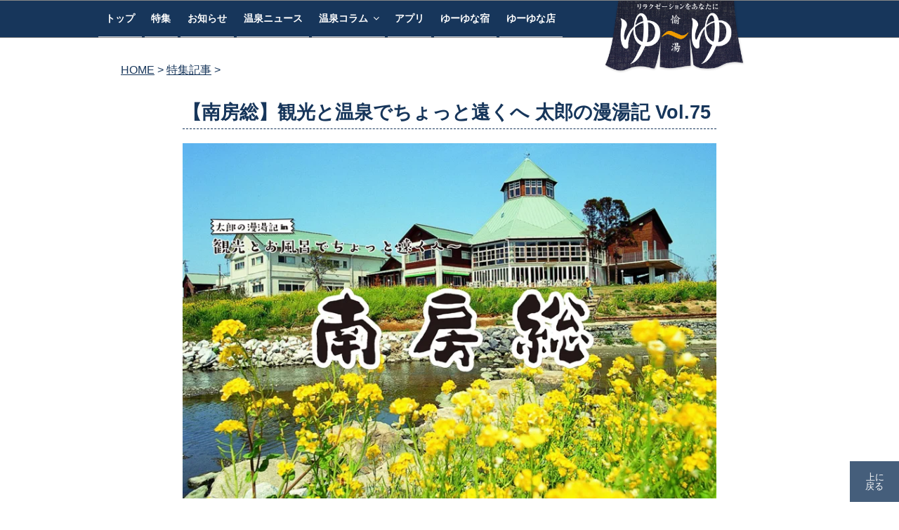

--- FILE ---
content_type: text/html; charset=utf-8
request_url: https://www.google.com/recaptcha/api2/aframe
body_size: 267
content:
<!DOCTYPE HTML><html><head><meta http-equiv="content-type" content="text/html; charset=UTF-8"></head><body><script nonce="Lhijmk3QFfVTqcuTmJwl4w">/** Anti-fraud and anti-abuse applications only. See google.com/recaptcha */ try{var clients={'sodar':'https://pagead2.googlesyndication.com/pagead/sodar?'};window.addEventListener("message",function(a){try{if(a.source===window.parent){var b=JSON.parse(a.data);var c=clients[b['id']];if(c){var d=document.createElement('img');d.src=c+b['params']+'&rc='+(localStorage.getItem("rc::a")?sessionStorage.getItem("rc::b"):"");window.document.body.appendChild(d);sessionStorage.setItem("rc::e",parseInt(sessionStorage.getItem("rc::e")||0)+1);localStorage.setItem("rc::h",'1768651082483');}}}catch(b){}});window.parent.postMessage("_grecaptcha_ready", "*");}catch(b){}</script></body></html>

--- FILE ---
content_type: text/css
request_url: https://yu-yu1126.net/wp-content/themes/twentyseventeen-child/common/css/type.css?ver=1600516806
body_size: 10137
content:
@charset "UTF-8";
/*==================================================
-- : Page Common
================================================== */

/*--------------------------------------------------------　マップエリア*/
#map-cont {
	margin:0px auto;
}
#map-cont h2{
	text-align: center;
}
.chuui{
	border-top: 1px dotted silver;
	border-bottom: 1px dotted silver;
	padding: 0.5em 0;
	width:85%;
	margin:0px auto;
}
#map ul,
#arealist ul{
	list-style: none;
}
.tax-type #content #map-area{
	padding:0;
}
body.tax-type #content #map-area #map{
	width:370px;
	height:300px;
	float:none;
	position:relative;
	margin:0px auto;
}
.tax-type #content #map-area #map li{
	position:absolute;
	top:0;
	left:0;
	max-width:111px;
}
.tax-type #content #map-area #map li a{
	background:#ee9b00;
	color:#fff;
	font-weight:bold;
	padding:2px 10px;
	display:block;
}
.tax-type #content #map-area #map li a:hover{
	background:#f1af33;
}


.tax-type #content #map-area #arealist{
	width:85%;
	float:none;
	margin: 30px auto;
}
.tax-type #content #map-area #arealist dt{
	font-size: 1.25rem;
	font-weight:bold;
	color:#020B34;
	padding:0 0 11px;
}

.tax-type #content #map-area #arealist dd{
	border-top:1px dotted #ddd;
	margin:0;
}

.tax-type #content #map-area #arealist dd li a{
	background:url(../images/com_arw_red.gif) left center no-repeat;
	font-size:108%;
	padding:4px 0 4px 10px;
	display:block;
	border-bottom:1px dotted #ddd;
}



/*--------------------------------------------------------　他のエリア表示*/

.tax-type #content .area-index{
	width: 85%;
	overflow:hidden;
	background:#ddd;
	margin:0 auto 1px;
	padding:5px 10px;
}
.tax-type #content .area-index h4,
.tax-type #content .area-index ul,
.tax-type #content .area-index ul li{
	float:left;
	display:inline;
}

.tax-type #content .area-index ul li{
	border-left:1px solid;
	padding:0 8px;
}
.tax-type #content .area-index ul li:first-child{
	border:0;
}

.tax-type #content .area-index h4,
.tax-type #content .area-index ul {
	float: none;
	margin: 0;
	display: block;
}
/*-----------------------------------------------------------　一覧部分*/
#spotinfo{
	width: 85%;
	margin: 0 auto;
}
.tax-type #content h3{
	clear:both;
	background:url(../images/com_bg_blue.jpg) left top repeat;
	color:#fff;
	font-weight:bold;
	padding:7px 10px;
	margin:20px 0;
}
/*-----------------------------------------------------------　パンくず*/
.tax-type #content #bread_crumb{
	padding:0 0 15px;
}
.mapwrap #bread_crumb {
	width: 85%;
	margin: 0 auto;
}

/*-----------------------------------------------------------　各地図の表示*/
#map li {
	font-size: 0.75em;
	line-height: 1em;
}
body.term-shop #content #map-area #map,
body.term-inn #content #map-area #map{/*日本地図*/
	background:url(../images/map_japan.gif) 0 0 no-repeat;
}
body.tax-type.term-hokkaido #content #map-area #map,
body.tax-type.term-hokkaido-state #content #map-area #map,
body.tax-type.term-hokkaido-state-hokkaido-shop #content #map-area #map{/*北海道地方*/
	background:url(../images/map_area_hokkaido.gif) 0 0 no-repeat;
}
body.tax-type.term-tohoku #content #map-area #map,
body.tax-type.term-tohoku-shop #content #map-area #map{/*東北地方*/
	background:url(../images/map_area_tohoku.gif) 0 0 no-repeat;
}
body.tax-type.term-kanto #content #map-area #map,
body.tax-type.term-kanto-shop #content #map-area #map{/*関東地方*/
	background:url(../images/map_area_kanto.gif) 0 0 no-repeat;
}
body.tax-type.term-chubu #content #map-area #map,
body.tax-type.term-chubu-shop #content #map-area #map{/*中部地方*/
	background:url(../images/map_area_chubu.gif) 0 0 no-repeat;
}
body.tax-type.term-kansai #content #map-area #map,
body.tax-type.term-kansai-shop #content #map-area #map{/*関西地方*/
	background:url(../images/map_area_kansai.gif) 0 0 no-repeat;
}
body.tax-type.term-chugoku #content #map-area #map,
body.tax-type.term-chugoku-shop #content #map-area #map{/*中国地方*/
	background:url(../images/map_area_chugoku.gif) 0 0 no-repeat;
}
body.tax-type.term-shikoku #content #map-area #map,
body.tax-type.term-shikoku-shop #content #map-area #map{/*四国地方*/
	background:url(../images/map_area_shikoku.gif) 0 0 no-repeat;
}
body.tax-type.term-kyushu #content #map-area #map,
body.tax-type.term-kyushu-shop #content #map-area #map{/*九州地方*/
	background:url(../images/map_area_kyushu.gif) 0 0 no-repeat;
}
/*-----------------------------------------------------------　各県の地図の表示*/

body.tax-type.term-hokkaido-stage #content #map-area #map,
body.tax-type.term-hokkaido-stage #content #map-area #map,
body.tax-type.term-hokkaido-shop #content #map-area #map{/*北海道*/
	background:url(../images/map_area_hokkaido.gif) 0 0 no-repeat;
}
body.tax-type.term-aomori #content #map-area #map,
body.tax-type.term-aomori-tohoku-shop #content #map-area #map{/*青森県*/
	background:url(../images/map_state_aomori.gif) 0 0 no-repeat;
}
body.tax-type.term-iwate #content #map-area #map,
body.tax-type.term-iwate-tohoku-shop #content #map-area #map{/*岩手県*/
	background:url(../images/map_state_iwate.gif) 0 0 no-repeat;
}
body.tax-type.term-miyagi #content #map-area #map,
body.tax-type.term-miyagi-tohoku-shop #content #map-area #map{/*宮城県*/
	background:url(../images/map_state_miyagi.gif) 0 0 no-repeat;
}
body.tax-type.term-akita #content #map-area #map,
body.tax-type.term-akita-tohoku-shop #content #map-area #map{/*秋田県*/
	background:url(../images/map_state_akita.gif) 0 0 no-repeat;
}
body.tax-type.term-yamagata #content #map-area #map,
body.tax-type.term-yamagata-tohoku-shop #content #map-area #map{/*山形県*/
	background:url(../images/map_state_yamagata.gif) 0 0 no-repeat;
}
body.tax-type.term-fukushima #content #map-area #map,
body.tax-type.term-fukushima-tohoku-shop #content #map-area #map{/*福島県*/
	background:url(../images/map_state_fukushima.gif) 0 0 no-repeat;
}
body.tax-type.term-ibaraki #content #map-area #map,
body.tax-type.term-ibaraki-kanto-shop #content #map-area #map{/*茨城県*/
	background:url(../images/map_state_ibaraki.gif) 0 0 no-repeat;
}
body.tax-type.term-tochigi #content #map-area #map,
body.tax-type.term-tochigi-kanto-shop #content #map-area #map{/*栃木県*/
	background:url(../images/map_state_tochigi.gif) 0 0 no-repeat;
}
body.tax-type.term-gunma #content #map-area #map,
body.tax-type.term-gunma-kanto-shop #content #map-area #map{/*群馬県*/
	background:url(../images/map_state_gunma.gif) 0 0 no-repeat;
}
body.tax-type.term-saitama #content #map-area #map,
body.tax-type.term-saitama-kanto-shop #content #map-area #map{/*埼玉県*/
	background:url(../images/map_state_saitama.gif) 0 0 no-repeat;
}
body.tax-type.term-chiba #content #map-area #map,
body.tax-type.term-chiba-kanto-shop #content #map-area #map{/*千葉県*/
	background:url(../images/map_state_chiba.gif) 0 0 no-repeat;
}
body.tax-type.term-tokyo #content #map-area #map,
body.tax-type.term-tokyo-kanto-shop #content #map-area #map{/*東京都*/
	background:url(../images/map_state_tokyo.gif) 0 0 no-repeat;
}
body.tax-type.term-kanagawa #content #map-area #map,
body.tax-type.term-kanagawa-kanto-shop #content #map-area #map{/*神奈川県*/
	background:url(../images/map_state_kanagawa.gif) 0 0 no-repeat;
}
body.tax-type.term-niigata #content #map-area #map,
body.tax-type.term-niigata-chubu-shop #content #map-area #map{/*新潟県*/
	background:url(../images/map_state_niigata.gif) 0 0 no-repeat;
}
body.tax-type.term-toyama #content #map-area #map,
body.tax-type.term-toyama-chubu-shop #content #map-area #map{/*富山県*/
	background:url(../images/map_state_toyama.gif) 0 0 no-repeat;
}
body.tax-type.term-ishikawa #content #map-area #map,
body.tax-type.term-ishikawa-chubu-shop #content #map-area #map{/*石川県*/
	background:url(../images/map_state_ishikawa.gif) 0 0 no-repeat;
}
body.tax-type.term-fukui #content #map-area #map,
body.tax-type.term-fukui-chubu-shop #content #map-area #map{/*福井県*/
	background:url(../images/map_state_fukui.gif) 0 0 no-repeat;
}
body.tax-type.term-yamanashi #content #map-area #map,
body.tax-type.term-yamanashi-chubu-shop #content #map-area #map{/*山梨県*/
	background:url(../images/map_state_yamanashi.gif) 0 0 no-repeat;
}
body.tax-type.term-nagano #content #map-area #map,
body.tax-type.term-nagano-chubu-shop #content #map-area #map{/*長野県*/
	background:url(../images/map_state_nagano.gif) 0 20px no-repeat;
}
body.tax-type.term-gifu #content #map-area #map,
body.tax-type.term-gifu-chubu-shop #content #map-area #map{/*岐阜県*/
	background:url(../images/map_state_gifu.gif) 0 0 no-repeat;
}
body.tax-type.term-shizuoka #content #map-area #map,
body.tax-type.term-shizuoka-chubu-shop #content #map-area #map{/*静岡県*/
	background:url(../images/map_state_shizuoka.gif) 0 0 no-repeat;
}
body.tax-type.term-aichi #content #map-area #map,
body.tax-type.term-aichi-chubu-shop #content #map-area #map{/*愛知県*/
	background:url(../images/map_state_aichi.gif) 0 0 no-repeat;
}
body.tax-type.term-mie #content #map-area #map,
body.tax-type.term-mie-kansai-shop #content #map-area #map{/*三重県*/
	background:url(../images/map_state_mie.gif) 0 0 no-repeat;
}
body.tax-type.term-shiga #content #map-area #map,
body.tax-type.term-shiga-kansai-shop #content #map-area #map{/*滋賀県*/
	background:url(../images/map_state_shiga.gif) 0 0 no-repeat;
}
body.tax-type.term-kyoto #content #map-area #map,
body.tax-type.term-kyoto-kansai-shop #content #map-area #map{/*京都府*/
	background:url(../images/map_state_kyoto.gif) 0 0 no-repeat;
}
body.tax-type.term-osaka #content #map-area #map,
body.tax-type.term-osaka-kansai-shop #content #map-area #map{/*大阪府*/
	background:url(../images/map_state_osaka.gif) 0 0 no-repeat;
}
body.tax-type.term-hyogo #content #map-area #map,
body.tax-type.term-hyogo-kansai-shop #content #map-area #map{/*兵庫県*/
	background:url(../images/map_state_hyogo.gif) 0 0 no-repeat;
}
body.tax-type.term-nara #content #map-area #map,
body.tax-type.term-nara-kansai-shop #content #map-area #map{/*奈良県*/
	background:url(../images/map_state_nara.gif) 0 0 no-repeat;
}
body.tax-type.term-wakayama #content #map-area #map,
body.tax-type.term-wakayama-kansai-shop #content #map-area #map{/*和歌山県*/
	background:url(../images/map_state_wakayama.gif) 0 0 no-repeat;
}
body.tax-type.term-tottori #content #map-area #map,
body.tax-type.term-tottori-chugoku-shop #content #map-area #map{/*鳥取県*/
	background:url(../images/map_state_tottori.gif) 0 0 no-repeat;
}
body.tax-type.term-shimane #content #map-area #map,
body.tax-type.term-shimane-chugoku-shop #content #map-area #map{/*島根県*/
	background:url(../images/map_state_shimane.gif) 0 0 no-repeat;
}
body.tax-type.term-okayama #content #map-area #map,
body.tax-type.term-okayama-chugoku-shop #content #map-area #map{/*岡山県*/
	background:url(../images/map_state_okayama.gif) 0 0 no-repeat;
}
body.tax-type.term-hiroshima #content #map-area #map,
body.tax-type.term-hiroshima-chugoku-shop #content #map-area #map{/*広島県*/
	background:url(../images/map_state_hiroshima.gif) 0 0 no-repeat;
}
body.tax-type.term-yamaguchi #content #map-area #map,
body.tax-type.term-yamaguchi-chugoku-shop #content #map-area #map{/*山口県*/
	background:url(../images/map_state_yamaguchi.gif) 0 0 no-repeat;
}
body.tax-type.term-tokushima #content #map-area #map,
body.tax-type.term-tokushima-shikoku-shop #content #map-area #map{/*徳島県*/
	background:url(../images/map_state_tokushima.gif) 0 0 no-repeat;
}
body.tax-type.term-kagawa #content #map-area #map,
body.tax-type.term-kagawa-shikoku-shop #content #map-area #map{/*香川県*/
	background:url(../images/map_state_kagawa.gif) 0 0 no-repeat;
}
body.tax-type.term-ehime #content #map-area #map,
body.tax-type.term-ehime-shikoku-shop #content #map-area #map{/*愛媛県*/
	background:url(../images/map_state_ehime.gif) 0 0 no-repeat;
}
body.tax-type.term-kochi #content #map-area #map,
body.tax-type.term-kochi-shikoku-shop #content #map-area #map{/*高知県*/
	background:url(../images/map_state_kochi.gif) 0 0 no-repeat;
}
body.tax-type.term-fukuoka #content #map-area #map,
body.tax-type.term-fukuoka-kyushu-shop #content #map-area #map{/*福岡県*/
	background:url(../images/map_state_fukuoka.gif) 0 0 no-repeat;
}
body.tax-type.term-saga #content #map-area #map,
body.tax-type.term-saga-kyushu-shop #content #map-area #map{/*佐賀県*/
	background:url(../images/map_state_saga.gif) 0 0 no-repeat;
}
body.tax-type.term-nagasaki #content #map-area #map,
body.tax-type.term-nagasaki-kyushu-shop #content #map-area #map{/*長崎県*/
	background:url(../images/map_state_nagasaki.gif) 0 0 no-repeat;
}
body.tax-type.term-kumamoto #content #map-area #map,
body.tax-type.term-kumamoto-kyushu-shop #content #map-area #map{/*熊本県*/
	background:url(../images/map_state_kumamoto.gif) 0 0 no-repeat;
}
body.tax-type.term-oita #content #map-area #map,
body.tax-type.term-oita-kyushu-shop #content #map-area #map{/*大分県*/
	background:url(../images/map_state_oita.gif) 0 0 no-repeat;
}
body.tax-type.term-miyazaki #content #map-area #map,
body.tax-type.term-miyazaki-kyushu-shop #content #map-area #map{/*宮崎県*/
	background:url(../images/map_state_miyazaki.gif) 0 0 no-repeat;
}
body.tax-type.term-kagoshima #content #map-area #map,
body.tax-type.term-kagoshima-kyushu-shop #content #map-area #map{/*鹿児島県*/
	background:url(../images/map_state_kagoshima.gif) 0 0 no-repeat;
}
body.tax-type.term-okinawa #content #map-area #map,
body.tax-type.term-okinawa-kyushu-shop #content #map-area #map{/*沖縄県*/
	background:url(../images/map_state_okinawa.gif) 0 0 no-repeat;
}


/*-----------------------------------------------------------　各地図の表示*/
/*北海道地方のオレンジのリンク*/
.tax-type #content #map-area #map li#hokkaido-state,
.tax-type #content #map-area #map li#hokkaido-state-hokkaido-shop{left:157px;top:151px;}

/*東北地方のオレンジのリンク*/
.tax-type #content #map-area #map li#aomori,
.tax-type #content #map-area #map li#aomori-tohoku-shop{left: 166px;top: 38px;}
.tax-type #content #map-area #map li#iwate,
.tax-type #content #map-area #map li#iwate-tohoku-shop{left: 213px;top: 110px;}
.tax-type #content #map-area #map li#miyagi,
.tax-type #content #map-area #map li#miyagi-tohoku-shop{left: 186px;top: 192px;}
.tax-type #content #map-area #map li#akita,
.tax-type #content #map-area #map li#akita-tohoku-shop{left: 102px;top: 97px;}
.tax-type #content #map-area #map li#yamagata,
.tax-type #content #map-area #map li#yamagata-tohoku-shop{left: 96px;top: 178px;}
.tax-type #content #map-area #map li#fukushima,
.tax-type #content #map-area #map li#fukushima-tohoku-shop{left: 123px;top: 247px;}


/*関東地方のオレンジのリンク*/
.tax-type #content #map-area #map li#tokyo,
.tax-type #content #map-area #map li#tokyo-kanto-shop{left:83px;top:187px;}

.tax-type #content #map-area #map li#kanagawa,
.tax-type #content #map-area #map li#kanagawa-kanto-shop{left:81px;top:246px;}

.tax-type #content #map-area #map li#chiba,
.tax-type #content #map-area #map li#chiba-kanto-shop{left:258px;top:220px;}

.tax-type #content #map-area #map li#saitama,
.tax-type #content #map-area #map li#saitama-kanto-shop{left:148px;top:150px;}

.tax-type #content #map-area #map li#gunma,
.tax-type #content #map-area #map li#gunma-kanto-shop{left:56px;top:66px;}

.tax-type #content #map-area #map li#tochigi,
.tax-type #content #map-area #map li#tochigi-kanto-shop{left:186px;top:16px;}

.tax-type #content #map-area #map li#ibaraki,
.tax-type #content #map-area #map li#ibaraki-kanto-shop{left:281px;top:96px;}

/*中部地方のオレンジのリンク*/
.tax-type #content #map-area #map li#niigata,
.tax-type #content #map-area #map li#niigata-chubu-shop{left: 203px;top: 67px;}

.tax-type #content #map-area #map li#toyama,
.tax-type #content #map-area #map li#toyama-chubu-shop{left: 131px;top: 119px;}

.tax-type #content #map-area #map li#ishikawa,
.tax-type #content #map-area #map li#ishikawa-chubu-shop{left: 68px;top: 140px;}

.tax-type #content #map-area #map li#fukui,
.tax-type #content #map-area #map li#fukui-chubu-shop{left: 48px;top: 178px;}

.tax-type #content #map-area #map li#yamanashi,
.tax-type #content #map-area #map li#yamanashi-chubu-shop{left: 256px;top: 204px;}

.tax-type #content #map-area #map li#nagano,
.tax-type #content #map-area #map li#nagano-chubu-shop{left: 226px;top: 156px;}

.tax-type #content #map-area #map li#gifu,
.tax-type #content #map-area #map li#gifu-chubu-shop{left: 121px;top: 196px;}

.tax-type #content #map-area #map li#shizuoka,
.tax-type #content #map-area #map li#shizuoka-chubu-shop{left: 201px;top: 276px;}

.tax-type #content #map-area #map li#aichi,
.tax-type #content #map-area #map li#aichi-chubu-shop{left: 81px;top: 259px;}

/*関西地方のオレンジのリンク*/
.tax-type #content #map-area #map li#mie,
.tax-type #content #map-area #map li#mie-kansai-shop{left: 283px;top: 147px;}

.tax-type #content #map-area #map li#shiga,
.tax-type #content #map-area #map li#shiga-kansai-shop{left: 251px;top: 59px;}

.tax-type #content #map-area #map li#kyoto,
.tax-type #content #map-area #map li#kyoto-kansai-shop{left: 153px;top: 50px;}

.tax-type #content #map-area #map li#osaka,
.tax-type #content #map-area #map li#osaka-kansai-shop{left: 145px;top: 152px;}

.tax-type #content #map-area #map li#hyogo,
.tax-type #content #map-area #map li#hyogo-kansai-shop{left: 46px;top: 84px;}

.tax-type #content #map-area #map li#nara,
.tax-type #content #map-area #map li#nara-kansai-shop{left: 193px;top: 181px;}

.tax-type #content #map-area #map li#wakayama,
.tax-type #content #map-area #map li#wakayama-kansai-shop{left: 107px;top: 226px;}



/*中国地方のオレンジのリンク*/
.tax-type #content #map-area #map li#tottori,
.tax-type #content #map-area #map li#tottori-chugoku-shop{left: 268px;top: 65px;}

.tax-type #content #map-area #map li#shimane,
.tax-type #content #map-area #map li#shimane-chugoku-shop{left: 121px;top: 108px;}

.tax-type #content #map-area #map li#okayama,
.tax-type #content #map-area #map li#okayama-chugoku-shop{left: 303px;top: 165px;}

.tax-type #content #map-area #map li#hiroshima,
.tax-type #content #map-area #map li#hiroshima-chugoku-shop{left: 174px;top: 164px;}

.tax-type #content #map-area #map li#yamaguchi,
.tax-type #content #map-area #map li#yamaguchi-chugoku-shop{left: 30px;top: 166px;}


/*四国地方のオレンジのリンク*/
.tax-type #content #map-area #map li#tokushima,
.tax-type #content #map-area #map li#tokushima-shikoku-shop{left: 298px;top: 115px;}

.tax-type #content #map-area #map li#kagawa,
.tax-type #content #map-area #map li#kagawa-shikoku-shop{left: 211px;top: 38px;}

.tax-type #content #map-area #map li#ehime,
.tax-type #content #map-area #map li#ehime-shikoku-shop{left: 53px;top: 135px;}

.tax-type #content #map-area #map li#kochi,
.tax-type #content #map-area #map li#kochi-shikoku-shop{left: 174px;top: 194px;}


/*九州・沖縄地方のオレンジのリンク*/
.tax-type #content #map-area #map li#fukuoka,
.tax-type #content #map-area #map li#fukuoka-kyushu-shop{left: 208px;top: 15px;}

.tax-type #content #map-area #map li#saga,
.tax-type #content #map-area #map li#saga-kyushu-shop{left: 114px;top: 45px;}

.tax-type #content #map-area #map li#nagasaki,
.tax-type #content #map-area #map li#nagasaki-kyushu-shop{left: 93px;top: 95px;}

.tax-type #content #map-area #map li#kumamoto,
.tax-type #content #map-area #map li#kumamoto-kyushu-shop{left: 194px;top: 124px;}

.tax-type #content #map-area #map li#oita,
.tax-type #content #map-area #map li#oita-kyushu-shop{left: 286px;top: 69px;}

.tax-type #content #map-area #map li#miyazaki,
.tax-type #content #map-area #map li#miyazaki-kyushu-shop{left: 284px;top: 174px;}

.tax-type #content #map-area #map li#kagoshima,
.tax-type #content #map-area #map li#kagoshima-kyushu-shop{left: 144px;top: 204px;}

.tax-type #content #map-area #map li#okinawa,
.tax-type #content #map-area #map li#okinawa-kyushu-shop{left: 58px;top: 234px;}



/*北海道のオレンジのリンク*/
.tax-type.term-hokkaido-state #content #map-area #map li a{font-size:77%;line-height:1.3;}
.tax-type.term-hokkaido-state #content #map-area #map li#sapporo,
.tax-type.term-hokkaido-state-hokkaido-shop #content #map-area #map li#sapporo-hokkaido-state-hokkaido-shop{left: 107px;top: 173px;}
.tax-type.term-hokkaido-state #content #map-area #map li#jozankei,
.tax-type.term-hokkaido-state-hokkaido-shop #content #map-area #map li#jozankei-hokkaido-state-hokkaido-shop{left: 46px;top: 173px;}
.tax-type.term-hokkaido-state #content #map-area #map li#otaru,
.tax-type.term-hokkaido-state-hokkaido-shop #content #map-area #map li#otaru-hokkaido-state-hokkaido-shop{left: 0px;top: 151px;}
.tax-type.term-hokkaido-state #content #map-area #map li#niseko,
.tax-type.term-hokkaido-state-hokkaido-shop #content #map-area #map li#niseko-hokkaido-state-hokkaido-shop{left: 126px;top: 194px;}
.tax-type.term-hokkaido-state #content #map-area #map li#toya,
.tax-type.term-hokkaido-state-hokkaido-shop #content #map-area #map li#toya-hokkaido-state-hokkaido-shop{left: 75px;top: 215px;}
.tax-type.term-hokkaido-state #content #map-area #map li#hakodate,
.tax-type.term-hokkaido-state-hokkaido-shop #content #map-area #map li#hakodate-hokkaido-state-hokkaido-shop{left: 25px;top: 264px;}
.tax-type.term-hokkaido-state #content #map-area #map li#wakkanai,
.tax-type.term-hokkaido-state-hokkaido-shop #content #map-area #map li#wakkanai-hokkaido-state-hokkaido-shop{left: 175px;top: 34px;}
.tax-type.term-hokkaido-state #content #map-area #map li#asahikawa,
.tax-type.term-hokkaido-state-hokkaido-shop #content #map-area #map li#asahikawa-hokkaido-state-hokkaido-shop{left: 155px;top: 124px;}
.tax-type.term-hokkaido-state #content #map-area #map li#furano,
.tax-type.term-hokkaido-state-hokkaido-shop #content #map-area #map li#furano-hokkaido-state-hokkaido-shop{left: 140px;top: 151px;}
.tax-type.term-hokkaido-state #content #map-area #map li#abashiri,
.tax-type.term-hokkaido-state-hokkaido-shop #content #map-area #map li#abashiri-hokkaido-state-hokkaido-shop{left: 205px;top: 74px;}
.tax-type.term-hokkaido-state #content #map-area #map li#kushiro,
.tax-type.term-hokkaido-state-hokkaido-shop #content #map-area #map li#kushiro-hokkaido-state-hokkaido-shop{left: 259px;top: 174px;}
.tax-type.term-hokkaido-state #content #map-area #map li#ishikari,
.tax-type.term-hokkaido-state-hokkaido-shop #content #map-area #map li#ishikari-hokkaido-state-hokkaido-shop{left: 0;top: 194px;}
.tax-type.term-hokkaido-state #content #map-area #map li#obihiro,
.tax-type.term-hokkaido-state-hokkaido-shop #content #map-area #map li#obihiro-hokkaido-state-hokkaido-shop{left: 225px;top: 217px;}
.tax-type.term-hokkaido-state #content #map-area #map li#hidaka,
.tax-type.term-hokkaido-state-hokkaido-shop #content #map-area #map li#hidaka-hokkaido-state-hokkaido-shop{left: 165px;top: 239px;}
.tax-type.term-hokkaido-state #content #map-area #map li#rishiri,
.tax-type.term-hokkaido-state-hokkaido-shop #content #map-area #map li#rishiri-hokkaido-state-hokkaido-shop{left: 0px;top: 54px;}

/*青森のオレンジのリンク*/
.tax-type.term-aomori #content #map-area #map li#aomorishi,
.tax-type.term-aomori-tohoku-shop #content #map-area #map li#aomorishi-aomori-tohoku-shop{left: 215px;top: 119px;}
.tax-type.term-aomori #content #map-area #map li#hirosaki,
.tax-type.term-aomori-tohoku-shop #content #map-area #map li#hirosaki-aomori-tohoku-shop{left: 75px;top: 241px;}
.tax-type.term-aomori #content #map-area #map li#towada,
.tax-type.term-aomori-tohoku-shop #content #map-area #map li#towada-aomori-tohoku-shop{left: 176px;top: 198px;}
.tax-type.term-aomori #content #map-area #map li#hachinohe,
.tax-type.term-aomori-tohoku-shop #content #map-area #map li#hachinohe-aomori-tohoku-shop{left: 304px;top: 207px;}
.tax-type.term-aomori #content #map-area #map li#simokita,
.tax-type.term-aomori-tohoku-shop #content #map-area #map li#simokita-aomori-tohoku-shop{left: 283px;top: 68px;}
.tax-type.term-aomori #content #map-area #map li#tugarunishi,
.tax-type.term-aomori-tohoku-shop #content #map-area #map li#tugarunishi-aomori-tohoku-shop{left: 57px;top: 132px;}
.tax-type.term-aomori #content #map-area #map li#tugaruhanto,
.tax-type.term-aomori-tohoku-shop #content #map-area #map li#tugaruhanto-aomori-tohoku-shop{left: 66px;top: 84px;}

/*秋田のオレンジのリンク*/
.tax-type.term-akita #content #map-area #map li#akitashi,
.tax-type.term-akita-tohoku-shop #content #map-area #map li#akitashi-akita-tohoku-shop{left: 111px;top: 139px;}
.tax-type.term-akita #content #map-area #map li#tazawako,
.tax-type.term-akita-tohoku-shop #content #map-area #map li#tazawako-akita-tohoku-shop{left: 225px;top: 184px;}
.tax-type.term-akita #content #map-area #map li#towadako-odate,
.tax-type.term-akita-tohoku-shop #content #map-area #map li#towadako-odate-akita-tohoku-shop{left: 186px;top: 41px;}
.tax-type.term-akita #content #map-area #map li#sirakami,
.tax-type.term-akita-tohoku-shop #content #map-area #map li#sirakami-akita-tohoku-shop{left: 66px;top: 53px;}
.tax-type.term-akita #content #map-area #map li#yokote,
.tax-type.term-akita-tohoku-shop #content #map-area #map li#yokote-akita-tohoku-shop{left: 53px;top: 228px;}

/*岩手のオレンジのリンク*/
.tax-type.term-iwate #content #map-area #map li#shizukuishi,
.tax-type.term-iwate-tohoku-shop #content #map-area #map li#shizukuishi-iwate-tohoku-shop{left: 91px;top: 89px;}
.tax-type.term-iwate #content #map-area #map li#morioka,
.tax-type.term-iwate-tohoku-shop #content #map-area #map li#morioka-iwate-tohoku-shop{left:164px;top: 130px;}
.tax-type.term-iwate #content #map-area #map li#appi,
.tax-type.term-iwate-tohoku-shop #content #map-area #map li#appi-iwate-tohoku-shop{left: 26px;top: 31px;}
.tax-type.term-iwate #content #map-area #map li#hanamaki,
.tax-type.term-iwate-tohoku-shop #content #map-area #map li#hanamaki-iwate-tohoku-shop{left: 23px;top: 158px;}
.tax-type.term-iwate #content #map-area #map li#sanriku,
.tax-type.term-iwate-tohoku-shop #content #map-area #map li#sanriku-iwate-tohoku-shop{ left: 253px;top: 70px;}
.tax-type.term-iwate #content #map-area #map li#oushu,
.tax-type.term-iwate-tohoku-shop #content #map-area #map li#oushu-iwate-tohoku-shop{left: 10px;top: 238px;}

/*山形のオレンジのリンク*/
.tax-type.term-yamagata #content #map-area #map li#yamagata-zao,
.tax-type.term-yamagata-tohoku-shop #content #map-area #map li#yamagata-zao-yamagata-tohoku-shop{left: 205px;top: 209px;}
.tax-type.term-yamagata #content #map-area #map li#obanazawa,
.tax-type.term-yamagata-tohoku-shop #content #map-area #map li#obanazawa-yamagata-tohoku-shop{left: 231px;top: 83px;}
.tax-type.term-yamagata #content #map-area #map li#sagae,
.tax-type.term-yamagata-tohoku-shop #content #map-area #map li#sagae-yamagata-tohoku-shop{left: 86px;top: 171px;}
.tax-type.term-yamagata #content #map-area #map li#yonezawa,
.tax-type.term-yamagata-tohoku-shop #content #map-area #map li#yonezawa-yamagata-tohoku-shop{left: 33px;top: 238px;}
.tax-type.term-yamagata #content #map-area #map li#sakata,
.tax-type.term-yamagata-tohoku-shop #content #map-area #map li#sakata-yamagata-tohoku-shop{left: 40px;top: 98px;}

/*宮城のオレンジのリンク*/
.tax-type.term-miyagi #content #map-area #map li#sendai,
.tax-type.term-miyagi-tohoku-shop #content #map-area #map li#sendai-miyagi-tohoku-shop{left: 185px;top: 209px;}
.tax-type.term-miyagi #content #map-area #map li#matsushima,
.tax-type.term-miyagi-tohoku-shop #content #map-area #map li#matsushima-miyagi-tohoku-shop{left: 62px;top: 136px;}
.tax-type.term-miyagi #content #map-area #map li#ishinomaki,
.tax-type.term-miyagi-tohoku-shop #content #map-area #map li#ishinomaki-miyagi-tohoku-shop{left: 266px;top: 101px;}
.tax-type.term-miyagi #content #map-area #map li#naruko,
.tax-type.term-miyagi-tohoku-shop #content #map-area #map li#naruko-miyagi-tohoku-shop{left: 53px;top: 28px;}
.tax-type.term-miyagi #content #map-area #map li#kurihara,
.tax-type.term-miyagi-tohoku-shop #content #map-area #map li#kurihara-miyagi-tohoku-shop{left: 178px;top: 68px;}
.tax-type.term-miyagi #content #map-area #map li#siraishi,
.tax-type.term-miyagi-tohoku-shop #content #map-area #map li#siraishi-miyagi-tohoku-shop{left: 160px;top: 268px;}

/*福島のオレンジのリンク*/
.tax-type.term-fukushima #content #map-area #map li#fukushima-nihonmatsu,
.tax-type.term-fukushima-tohoku-shop #content #map-area #map li#fukushima-nihonmatsu-fukushima-tohoku-shop{left: 185px;top: 39px;}
.tax-type.term-fukushima #content #map-area #map li#souma,
.tax-type.term-fukushima-tohoku-shop #content #map-area #map li#souma-fukushima-tohoku-shop{left: 282px;top: 76px;}
.tax-type.term-fukushima #content #map-area #map li#urabandai,
.tax-type.term-fukushima-tohoku-shop #content #map-area #map li#urabandai-fukushima-tohoku-shop{left: 116px;top: 71px;}
.tax-type.term-fukushima #content #map-area #map li#inawashiro,
.tax-type.term-fukushima-tohoku-shop #content #map-area #map li#inawashiro-fukushima-tohoku-shop{left: 58px;top: 114px;}
.tax-type.term-fukushima #content #map-area #map li#aizu,
.tax-type.term-fukushima-tohoku-shop #content #map-area #map li#aizu-fukushima-tohoku-shop{left: 98px;top: 148px;}
.tax-type.term-fukushima #content #map-area #map li#minamiaizu,
.tax-type.term-fukushima-tohoku-shop #content #map-area #map li#minamiaizu-fukushima-tohoku-shop{left: 20px;top: 198px;}
.tax-type.term-fukushima #content #map-area #map li#koriyama,
.tax-type.term-fukushima-tohoku-shop #content #map-area #map li#koriyama-fukushima-tohoku-shop{left: 230px;top: 138px;}
.tax-type.term-fukushima #content #map-area #map li#shirakawa,
.tax-type.term-fukushima-tohoku-shop #content #map-area #map li#shirakawa-fukushima-tohoku-shop{left: 160px;top: 208px;}
.tax-type.term-fukushima #content #map-area #map li#iwaki,
.tax-type.term-fukushima-tohoku-shop #content #map-area #map li#iwaki-fukushima-tohoku-shop{left: 230px;top: 228px;}


/*茨城のオレンジのリンク*/
.tax-type.term-ibaraki #content #map-area #map li#kitaibaraki,
.tax-type.term-ibaraki-kanto-shop #content #map-area #map li#kitaibaraki-ibaraki-kanto-shop{left: 55px;top: 49px;}
.tax-type.term-ibaraki #content #map-area #map li#mito,
.tax-type.term-ibaraki-kanto-shop #content #map-area #map li#mito-ibaraki-kanto-shop{left: 105px;top: 114px;}
.tax-type.term-ibaraki #content #map-area #map li#jousou,
.tax-type.term-ibaraki-kanto-shop #content #map-area #map li#jousou-ibaraki-kanto-shop{left: 6px;top: 151px;}
.tax-type.term-ibaraki #content #map-area #map li#tsukuba,
.tax-type.term-ibaraki-kanto-shop #content #map-area #map li#tsukuba-ibaraki-kanto-shop{left: 56px;top: 250px;}
.tax-type.term-ibaraki #content #map-area #map li#kasumigaura,
.tax-type.term-ibaraki-kanto-shop #content #map-area #map li#kasumigaura-ibaraki-kanto-shop{left: 163px;top: 268px;}
.tax-type.term-ibaraki #content #map-area #map li#ooarai,
.tax-type.term-ibaraki-kanto-shop #content #map-area #map li#ooarai-ibaraki-kanto-shop{left: 223px;top: 170px;}

/*栃木のオレンジのリンク*/
.tax-type.term-tochigi #content #map-area #map li#utsunomiya,
.tax-type.term-tochigi-kanto-shop #content #map-area #map li#utsunomiya-tochigi-kanto-shop{left: 192px;top: 136px;}
.tax-type.term-tochigi #content #map-area #map li#nasu,
.tax-type.term-tochigi-kanto-shop #content #map-area #map li#nasu-tochigi-kanto-shop{left: 245px;top: 31px;}
.tax-type.term-tochigi #content #map-area #map li#siobara,
.tax-type.term-tochigi-kanto-shop #content #map-area #map li#siobara-tochigi-kanto-shop{left: 245px;top: 68px;}
.tax-type.term-tochigi #content #map-area #map li#nikkou,
.tax-type.term-tochigi-kanto-shop #content #map-area #map li#nikkou-tochigi-kanto-shop{left: 6px;top: 130px;}
.tax-type.term-tochigi #content #map-area #map li#kinugawa,
.tax-type.term-tochigi-kanto-shop #content #map-area #map li#kinugawa-tochigi-kanto-shop{left: 0;top: 58px;}
.tax-type.term-tochigi #content #map-area #map li#sano-koyama,
.tax-type.term-tochigi-kanto-shop #content #map-area #map li#sano-koyama-tochigi-kanto-shop{left: 23px;top: 210px;}
.tax-type.term-tochigi #content #map-area #map li#batou,
.tax-type.term-tochigi-kanto-shop #content #map-area #map li#batou-tochigi-kanto-shop{left: 243px;top: 166px;}

/*群馬のオレンジのリンク*/
.tax-type.term-gunma #content #map-area #map li#shima,
.tax-type.term-gunma-kanto-shop #content #map-area #map li#shima-gunma-kanto-shop{left: 92px;top: 128px;}
.tax-type.term-gunma #content #map-area #map li#kusatsu,
.tax-type.term-gunma-kanto-shop #content #map-area #map li#kusatsu-gunma-kanto-shop{left: 0;top: 88px;}
.tax-type.term-gunma #content #map-area #map li#manza,
.tax-type.term-gunma-kanto-shop #content #map-area #map li#manza-gunma-kanto-shop{left: 0;top: 171px;}
.tax-type.term-gunma #content #map-area #map li#minakami,
.tax-type.term-gunma-kanto-shop #content #map-area #map li#minakami-gunma-kanto-shop{left: 66px;top: 20px;}
.tax-type.term-gunma #content #map-area #map li#numata,
.tax-type.term-gunma-kanto-shop #content #map-area #map li#numata-gunma-kanto-shop{left: 240px;top: 68px;}
.tax-type.term-gunma #content #map-area #map li#akagi,
.tax-type.term-gunma-kanto-shop #content #map-area #map li#akagi-gunma-kanto-shop{left: 233px;top: 120px;}
.tax-type.term-gunma #content #map-area #map li#sibukawa,
.tax-type.term-gunma-kanto-shop #content #map-area #map li#sibukawa-gunma-kanto-shop{left: 121px;top: 171px;}
.tax-type.term-gunma #content #map-area #map li#maebashi,
.tax-type.term-gunma-kanto-shop #content #map-area #map li#maebashi-gunma-kanto-shop{left:223px;top: 179px;}
.tax-type.term-gunma #content #map-area #map li#fujioka,
.tax-type.term-gunma-kanto-shop #content #map-area #map li#fujioka-gunma-kanto-shop{left: 83px;top: 260px;}

/*埼玉のオレンジのリンク*/
.tax-type.term-saitama #content #map-area #map li#kawagoe,
.tax-type.term-saitama-kanto-shop #content #map-area #map li#kawagoe-saitama-kanto-shop{left: 152px;top: 228px;}
.tax-type.term-saitama #content #map-area #map li#chichibu,
.tax-type.term-saitama-kanto-shop #content #map-area #map li#chichibu-saitama-kanto-shop{left: 0;top: 114px;}
.tax-type.term-saitama #content #map-area #map li#hanno,
.tax-type.term-saitama-kanto-shop #content #map-area #map li#hanno-saitama-kanto-shop{left: 120px;top: 191px;}
.tax-type.term-saitama #content #map-area #map li#kuki,
.tax-type.term-saitama-kanto-shop #content #map-area #map li#kuki-saitama-kanto-shop{left: 226px;top: 80px;}
.tax-type.term-saitama #content #map-area #map li#honjou,
.tax-type.term-saitama-kanto-shop #content #map-area #map li#honjou-saitama-kanto-shop{left: 120px;top: 58px;}
.tax-type.term-saitama #content #map-area #map li#koshigaya,
.tax-type.term-saitama-kanto-shop #content #map-area #map li#koshigaya-saitama-kanto-shop{left: 283px;top: 209px;}


/*千葉のオレンジのリンク*/
.tax-type.term-chiba #content #map-area #map li#ichihara,
.tax-type.term-chiba-kanto-shop #content #map-area #map li#ichihara-chiba-kanto-shop{ left: 82px;top: 141px;}
.tax-type.term-chiba #content #map-area #map li#maihama,
.tax-type.term-chiba-kanto-shop #content #map-area #map li#maihama-chiba-kanto-shop{left: 0;top: 86px;}
.tax-type.term-chiba #content #map-area #map li#narita,
.tax-type.term-chiba-kanto-shop #content #map-area #map li#narita-chiba-kanto-shop{left: 166px;top: 50px;}
.tax-type.term-chiba #content #map-area #map li#matsudo,
.tax-type.term-chiba-kanto-shop #content #map-area #map li#matsudo-chiba-kanto-shop{left: 6px;top: 20px;}
.tax-type.term-chiba #content #map-area #map li#sakura,
.tax-type.term-chiba-kanto-shop #content #map-area #map li#sakura-chiba-kanto-shop{left: 150px;top: 91px;}
.tax-type.term-chiba #content #map-area #map li#kujukuri,
.tax-type.term-chiba-kanto-shop #content #map-area #map li#kujukuri-chiba-kanto-shop{left: 233px;top: 132px;}
.tax-type.term-chiba #content #map-area #map li#kisarazu,
.tax-type.term-chiba-kanto-shop #content #map-area #map li#kisarazu-chiba-kanto-shop{left: 0;top: 199px;}
.tax-type.term-chiba #content #map-area #map li#katsuura,
.tax-type.term-chiba-kanto-shop #content #map-area #map li#katsuura-chiba-kanto-shop{left: 203px;top: 190px;}
.tax-type.term-chiba #content #map-area #map li#tateyama,
.tax-type.term-chiba-kanto-shop #content #map-area #map li#tateyama-chiba-kanto-shop{left: 135px;top: 260px;}

/*東京のオレンジのリンク*/
.tax-type.term-tokyo #content #map-area #map li#toshin,
.tax-type.term-tokyo-kanto-shop #content #map-area #map li#toshin-tokyo-kanto-shop{ left: 182px;top: 145px;}
.tax-type.term-tokyo #content #map-area #map li#hachioji,
.tax-type.term-tokyo-kanto-shop #content #map-area #map li#hachioji-tokyo-kanto-shop{left: 0;top: 176px;}
.tax-type.term-tokyo #content #map-area #map li#oume,
.tax-type.term-tokyo-kanto-shop #content #map-area #map li#oume-tokyo-kanto-shop{left: 40px;top: 66px;}
.tax-type.term-tokyo #content #map-area #map li#izusichito,
.tax-type.term-tokyo-kanto-shop #content #map-area #map li#izusichito-tokyo-kanto-shop{-tokyo-kanto-shopleft: 0;top: 260px;}

/*神奈川のオレンジのリンク*/
.tax-type.term-kanagawa #content #map-area #map li#kawasaki,
.tax-type.term-kanagawa-kanto-shop #content #map-area #map li#kawasaki-kanagawa-kanto-shop{top:49px;left:265px;}
.tax-type.term-kanagawa #content #map-area #map li#yokohama,
.tax-type.term-kanagawa-kanto-shop #content #map-area #map li#yokohama-kanagawa-kanto-shop{top:154px;left:295px;}
.tax-type.term-kanagawa #content #map-area #map li#yokosuka,
.tax-type.term-kanagawa-kanto-shop #content #map-area #map li#yokosuka-kanagawa-kanto-shop{top:261px;left:236px;}
.tax-type.term-kanagawa #content #map-area #map li#shonan,
.tax-type.term-kanagawa-kanto-shop #content #map-area #map li#shonan-kanagawa-kanto-shop{top:200px;left:156px;}
.tax-type.term-kanagawa #content #map-area #map li#atsugi,
.tax-type.term-kanagawa-kanto-shop #content #map-area #map li#atsugi-kanagawa-kanto-shop{top:108px;left:113px;}
.tax-type.term-kanagawa #content #map-area #map li#sagamihara,
.tax-type.term-kanagawa-kanto-shop #content #map-area #map li#sagamihara-kanagawa-kanto-shop{top:32px;left:67px;}
.tax-type.term-kanagawa #content #map-area #map li#hakone,
.tax-type.term-kanagawa-kanto-shop #content #map-area #map li#hakone-kanagawa-kanto-shop{top:184px;left:26px;}
.tax-type.term-kanagawa #content #map-area #map li#yugawara,
.tax-type.term-kanagawa-kanto-shop #content #map-area #map li#yugawara-kanagawa-kanto-shop{top:261px;left:30px;}
.tax-type.term-kanagawa #content #map-area #map li#ashigara,
.tax-type.term-kanagawa-kanto-shop #content #map-area #map li#ashigara-kanagawa-kanto-shop{top:100px;left:33px;}

/*新潟のオレンジのリンク*/
.tax-type.term-niigata #content #map-area #map li#tsukioka,
.tax-type.term-niigata-chubu-shop #content #map-area #map li#tsukioka-niigata-chubu-shop{left: 259px;top: 151px;}
.tax-type.term-niigata #content #map-area #map li#senami,
.tax-type.term-niigata-chubu-shop #content #map-area #map li#senami-niigata-chubu-shop{left: 187px;top: 24px;}
.tax-type.term-niigata #content #map-area #map li#tsubame,
.tax-type.term-niigata-chubu-shop #content #map-area #map li#tsubame-niigata-chubu-shop{left: 107px;top: 129px;}
.tax-type.term-niigata #content #map-area #map li#kashiwazaki,
.tax-type.term-niigata-chubu-shop #content #map-area #map li#kashiwazaki-niigata-chubu-shop{left: 46px;top: 172px;}
.tax-type.term-niigata #content #map-area #map li#minamiuonuma,
.tax-type.term-niigata-chubu-shop #content #map-area #map li#minamiuonuma-niigata-chubu-shop{left: 250px;top: 225px;}
.tax-type.term-niigata #content #map-area #map li#yuzawa,
.tax-type.term-niigata-chubu-shop #content #map-area #map li#yuzawa-niigata-chubu-shop{left: 195px;top: 285px;}
.tax-type.term-niigata #content #map-area #map li#jouetsu,
.tax-type.term-niigata-chubu-shop #content #map-area #map li#jouetsu-niigata-chubu-shop{left: 0;top: 258px;}
.tax-type.term-niigata #content #map-area #map li#sado,
.tax-type.term-niigata-chubu-shop #content #map-area #map li#sado-niigata-chubu-shop{left: 100px;top: 51px;}

/*富山のオレンジのリンク*/
.tax-type.term-toyama #content #map-area #map li#tateyama-toyama,
.tax-type.term-toyama-chubu-shop #content #map-area #map li#tateyama-toyama-toyama-chubu-shop{left: 244px;top: 94px;}
.tax-type.term-toyama #content #map-area #map li#toyamashi,
.tax-type.term-toyama-chubu-shop #content #map-area #map li#toyamashi-toyama-chubu-shop{left: 166px;top: 183px;}
.tax-type.term-toyama #content #map-area #map li#takaoka,
.tax-type.term-toyama-chubu-shop #content #map-area #map li#takaoka-toyama-chubu-shop{left: 0;top: 101px;}

/*石川のオレンジのリンク*/
.tax-type.term-ishikawa #content #map-area #map li#wajima,
.tax-type.term-ishikawa-chubu-shop #content #map-area #map li#wajima-ishikawa-chubu-shop{left: 95px;top: 37px;}
.tax-type.term-ishikawa #content #map-area #map li#wakura,
.tax-type.term-ishikawa-chubu-shop #content #map-area #map li#wakura-ishikawa-chubu-shop{left: 246px;top: 86px;}
.tax-type.term-ishikawa #content #map-area #map li#kanazawa,
.tax-type.term-ishikawa-chubu-shop #content #map-area #map li#kanazawa-ishikawa-chubu-shop{left: 190px;top: 211px;}
.tax-type.term-ishikawa #content #map-area #map li#hakusan,
.tax-type.term-ishikawa-chubu-shop #content #map-area #map li#hakusan-ishikawa-chubu-shop{left: 180px;top: 261px;}
.tax-type.term-ishikawa #content #map-area #map li#kaga,
.tax-type.term-ishikawa-chubu-shop #content #map-area #map li#kaga-ishikawa-chubu-shop{left: 37px;top:188px;}

/*福井のオレンジのリンク*/
.tax-type.term-fukui #content #map-area #map li#mikuni,
.tax-type.term-fukui-chubu-shop #content #map-area #map li#mikuni-fukui-chubu-shop{left: 255px;top: 37px;}
.tax-type.term-fukui #content #map-area #map li#okuetsu,
.tax-type.term-fukui-chubu-shop #content #map-area #map li#okuetsu-fukui-chubu-shop{left: 256px;top: 106px;}
.tax-type.term-fukui #content #map-area #map li#echizen,
.tax-type.term-fukui-chubu-shop #content #map-area #map li#echizen-fukui-chubu-shop{left: 130px;top: 131px;}
.tax-type.term-fukui #content #map-area #map li#wakasa,
.tax-type.term-fukui-chubu-shop #content #map-area #map li#wakasa-fukui-chubu-shop{left: 90px;top: 201px;}

/*山梨のオレンジのリンク*/
.tax-type.term-yamanashi #content #map-area #map li#kofu,
.tax-type.term-yamanashi-chubu-shop #content #map-area #map li#kofu-yamanashi-chubu-shop{left: 185px;top: 37px;}
.tax-type.term-yamanashi #content #map-area #map li#isawa,
.tax-type.term-yamanashi-chubu-shop #content #map-area #map li#isawa-yamanashi-chubu-shop{left: 226px;top: 76px;}
.tax-type.term-yamanashi #content #map-area #map li#ootsuki,
.tax-type.term-yamanashi-chubu-shop #content #map-area #map li#ootsuki-yamanashi-chubu-shop{left: 270px;top: 108px;}
.tax-type.term-yamanashi #content #map-area #map li#yamanakako,
.tax-type.term-yamanashi-chubu-shop #content #map-area #map li#yamanakako-yamanashi-chubu-shop{left: 230px;top: 211px;}
.tax-type.term-yamanashi #content #map-area #map li#kawaguchiko,
.tax-type.term-yamanashi-chubu-shop #content #map-area #map li#kawaguchiko-yamanashi-chubu-shop{left: 90px;top: 238px;}
.tax-type.term-yamanashi #content #map-area #map li#shimobe,
.tax-type.term-yamanashi-chubu-shop #content #map-area #map li#shimobe-yamanashi-chubu-shop{left: 0;top: 171px;}
.tax-type.term-yamanashi #content #map-area #map li#minamialpus,
.tax-type.term-yamanashi-chubu-shop #content #map-area #map li#minamialpus-yamanashi-chubu-shop{left: 30px;top: 101px;}
.tax-type.term-yamanashi #content #map-area #map li#yatsugatake,
.tax-type.term-yamanashi-chubu-shop #content #map-area #map li#yatsugatake-yamanashi-chubu-shop{left: 0;top: 66px;}

/*長野のオレンジのリンク*/
.tax-type.term-nagano #content #map-area #map{height:370px;}
.tax-type.term-nagano #content #map-area #map li a{font-size:77%;line-height:1.3;}
.tax-type.term-nagano #content #map-area #map li{max-width:141px;}

.tax-type.term-nagano #content #map-area #map li#togakushi,
.tax-type.term-nagano-chubu-shop #content #map-area #map li#togakushi-nagano-chubu-shop{left: 125px;top: 73px;}
.tax-type.term-nagano #content #map-area #map li#nozawa,
.tax-type.term-nagano-chubu-shop #content #map-area #map li#nozawa-nagano-chubu-shop{left: 206px;top: 0;}
.tax-type.term-nagano #content #map-area #map li#shiga-nagano,
.tax-type.term-nagano-chubu-shop #content #map-area #map li#shiga-nagano-nagano-chubu-shop{left: 200px;top: 28px;}
.tax-type.term-nagano #content #map-area #map li#ueda,
.tax-type.term-nagano-chubu-shop #content #map-area #map li#ueda-nagano-chubu-shop{left: 193px;top: 119px;}
.tax-type.term-nagano #content #map-area #map li#sugadaira,
.tax-type.term-nagano-chubu-shop #content #map-area #map li#sugadaira-nagano-chubu-shop{left: 250px;top: 51px;}
.tax-type.term-nagano #content #map-area #map li#togurakamiyamada,
.tax-type.term-nagano-chubu-shop #content #map-area #map li#togurakamiyamada-nagano-chubu-shop{left: 185px;top: 99px;}
.tax-type.term-nagano #content #map-area #map li#karuizawa,
.tax-type.term-nagano-chubu-shop #content #map-area #map li#karuizawa-nagano-chubu-shop{left: 220px;top: 139px;}
.tax-type.term-nagano #content #map-area #map li#yatsugatake-fujimi,
.tax-type.term-nagano-chubu-shop #content #map-area #map li#yatsugatake-fujimi-nagano-chubu-shop{left: 252px;top: 196px;}
.tax-type.term-nagano #content #map-area #map li#tateshina,
.tax-type.term-nagano-chubu-shop #content #map-area #map li#tateshina-nagano-chubu-shop{left: 180px;top: 159px;}
.tax-type.term-nagano #content #map-area #map li#kamisuwa,
.tax-type.term-nagano-chubu-shop #content #map-area #map li#kamisuwa-nagano-chubu-shop{left: 98px;top:193px;}
.tax-type.term-nagano #content #map-area #map li#hakuba,
.tax-type.term-nagano-chubu-shop #content #map-area #map li#hakuba-nagano-chubu-shop{left: 84px;top: 47px;}
.tax-type.term-nagano #content #map-area #map li#matsumotoeki,
.tax-type.term-nagano-chubu-shop #content #map-area #map li#matsumotoeki-nagano-chubu-shop{left: 0;top: 160px;}
.tax-type.term-nagano #content #map-area #map li#kamikochi,
.tax-type.term-nagano-chubu-shop #content #map-area #map li#kamikochi-nagano-chubu-shop{left: 0;top: 127px;}
.tax-type.term-nagano #content #map-area #map li#azumino,
.tax-type.term-nagano-chubu-shop #content #map-area #map li#azumino-nagano-chubu-shop{left: 76px;top:95px;}
.tax-type.term-nagano #content #map-area #map li#ina,
.tax-type.term-nagano-chubu-shop #content #map-area #map li#ina-nagano-chubu-shop{left: 74px;top: 303px;}
.tax-type.term-nagano #content #map-area #map li#kiso,
.tax-type.term-nagano-chubu-shop #content #map-area #map li#kiso-nagano-chubu-shop{left: 90px;top: 234px;}
.tax-type.term-nagano #content #map-area #map li#madarao,
.tax-type.term-nagano-chubu-shop #content #map-area #map li#madarao-nagano-chubu-shop{top: 22px;left:35px;}

/*岐阜のオレンジのリンク*/
.tax-type.term-gifu #content #map-area #map li#hida,
.tax-type.term-gifu-chubu-shop #content #map-area #map li#hida-gifu-chubu-shop{left: 258px;top: 55px;}
.tax-type.term-gifu #content #map-area #map li#okuhida,
.tax-type.term-gifu-chubu-shop #content #map-area #map li#okuhida-gifu-chubu-shop{left: 266px;top: 10px;}
.tax-type.term-gifu #content #map-area #map li#gero,
.tax-type.term-gifu-chubu-shop #content #map-area #map li#gero-gifu-chubu-shop{left: 240px;top: 88px;}
.tax-type.term-gifu #content #map-area #map li#gujo,
.tax-type.term-gifu-chubu-shop #content #map-area #map li#gujo-gifu-chubu-shop{left: 50px;top: 106px;}
.tax-type.term-gifu #content #map-area #map li#ena,
.tax-type.term-gifu-chubu-shop #content #map-area #map li#ena-gifu-chubu-shop{left: 190px;top: 171px;}
.tax-type.term-gifu #content #map-area #map li#oogaki,
.tax-type.term-gifu-chubu-shop #content #map-area #map li#oogaki-gifu-chubu-shop{left: 10px;top: 191px;}
.tax-type.term-gifu #content #map-area #map li#sirakawago,
.tax-type.term-gifu-chubu-shop #content #map-area #map li#sirakawago-gifu-chubu-shop{left: 100px;top: 61px;}


/*静岡のオレンジのリンク*/
.tax-type.term-shizuoka #content #map-area #map li{max-width:121px;}
.tax-type.term-shizuoka #content #map-area #map li a{font-size:77%;line-height:1.3;}
.tax-type.term-shizuoka #content #map-area #map li#ito,
.tax-type.term-shizuoka-chubu-shop #content #map-area #map li#ito-sizuoka-chubu-shop{left: 259px;top: 159px;}
.tax-type.term-shizuoka #content #map-area #map li#izukougen,
.tax-type.term-shizuoka-chubu-shop #content #map-area #map li#izukougen-sizuoka-chubu-shop{left: 309px;top: 191px;}
.tax-type.term-shizuoka #content #map-area #map li#higashiizu,
.tax-type.term-shizuoka-chubu-shop #content #map-area #map li#higashiizu-sizuoka-chubu-shop{left: 319px;top: 218px;}
.tax-type.term-shizuoka #content #map-area #map li#simoda,
.tax-type.term-shizuoka-chubu-shop #content #map-area #map li#simoda-sizuoka-chubu-shop{left: 299px;top: 243px;}
.tax-type.term-shizuoka #content #map-area #map li#minaimizu,
.tax-type.term-shizuoka-chubu-shop #content #map-area #map li#minaimizu-sizuoka-chubu-shop{left: 232px;top: 246px;}
.tax-type.term-shizuoka #content #map-area #map li#nishiizu,
.tax-type.term-shizuoka-chubu-shop #content #map-area #map li#nishiizu-sizuoka-chubu-shop{left: 231px;top: 203px;}
.tax-type.term-shizuoka #content #map-area #map li#nakaizu,
.tax-type.term-shizuoka-chubu-shop #content #map-area #map li#nakaizu-sizuoka-chubu-shop{left: 256px;top: 181px;}
.tax-type.term-shizuoka #content #map-area #map li#numazu,
.tax-type.term-shizuoka-chubu-shop #content #map-area #map li#numazu-sizuoka-chubu-shop{left: 230px;top: 138px;}
.tax-type.term-shizuoka #content #map-area #map li#atami,
.tax-type.term-shizuoka-chubu-shop #content #map-area #map li#atami-sizuoka-chubu-shop{left: 300px;top: 93px;}
.tax-type.term-shizuoka #content #map-area #map li#gotenba,
.tax-type.term-shizuoka-chubu-shop #content #map-area #map li#gotenba-sizuoka-chubu-shop{left: 190px;top: 61px;}
.tax-type.term-shizuoka #content #map-area #map li#shimizu,
.tax-type.term-shizuoka-chubu-shop #content #map-area #map li#shimizu-sizuoka-chubu-shop{left: 122px;top: 101px;}
.tax-type.term-shizuoka #content #map-area #map li#yaizu,
.tax-type.term-shizuoka-chubu-shop #content #map-area #map li#yaizu-sizuoka-chubu-shop{left: 110px;top: 221px;}
.tax-type.term-shizuoka #content #map-area #map li#oigawa,
.tax-type.term-shizuoka-chubu-shop #content #map-area #map li#oigawa-sizuoka-chubu-shop{left: 60px;top: 141px;}
.tax-type.term-shizuoka #content #map-area #map li#hamamatsu,
.tax-type.term-shizuoka-chubu-shop #content #map-area #map li#hamamatsu-sizuoka-chubu-shop{left: 0;top: 181px;}
.tax-type.term-shizuoka #content #map-area #map li#iwata,
.tax-type.term-shizuoka-chubu-shop #content #map-area #map li#iwata-sizuoka-chubu-shop{left: 30px;top: 261px;}

/*愛知のオレンジのリンク*/
.tax-type.term-aichi #content #map-area #map li{max-width:124px;}
.tax-type.term-aichi #content #map-area #map li#nagoya,
.tax-type.term-aichi-chubu-shop #content #map-area #map li#nagoya-aichi-chubu-shop{left: 87px;top: 100px;}
.tax-type.term-aichi #content #map-area #map li#mikawa,
.tax-type.term-aichi-chubu-shop #content #map-area #map li#mikawa-aichi-chubu-shop{left: 250px;top: 110px;}
.tax-type.term-aichi #content #map-area #map li#owari,
.tax-type.term-aichi-chubu-shop #content #map-area #map li#owari-aichi-chubu-shop{left: 130px;top: 40px;}
.tax-type.term-aichi #content #map-area #map li#chita,
.tax-type.term-aichi-chubu-shop #content #map-area #map li#chita-aichi-chubu-shop{left: 70px;top: 225px;}


/*三重のオレンジのリンク*/
.tax-type.term-mie #content #map-area #map li#kuwana,
.tax-type.term-mie-kansai-shop #content #map-area #map li#kuwana-mie-kansai-shop{left: 141px;top: 4px;}
.tax-type.term-mie #content #map-area #map li#iga,
.tax-type.term-mie-kansai-shop #content #map-area #map li#iga-mie-kansai-shop{left: 65px;top: 88px;}
.tax-type.term-mie #content #map-area #map li#tsu,
.tax-type.term-mie-kansai-shop #content #map-area #map li#tsu-mie-kansai-shop{left: 60px;top: 146px;}
.tax-type.term-mie #content #map-area #map li#ise,
.tax-type.term-mie-kansai-shop #content #map-area #map li#ise-mie-kansai-shop{left: 230px;top: 120px;}
.tax-type.term-mie #content #map-area #map li#toba,
.tax-type.term-mie-kansai-shop #content #map-area #map li#toba-mie-kansai-shop{left: 260px;top: 145px;}
.tax-type.term-mie #content #map-area #map li#minamitoba,
.tax-type.term-mie-kansai-shop #content #map-area #map li#minamitoba-mie-kansai-shop{left: 255px;top: 170px;}
.tax-type.term-mie #content #map-area #map li#shima-mie,
.tax-type.term-mie-kansai-shop #content #map-area #map li#shima-mie-kansai-shop{left: 220px;top: 195px;}
.tax-type.term-mie #content #map-area #map li#okuise,
.tax-type.term-mie-kansai-shop #content #map-area #map li#okuise-mie-kansai-shop{left: 90px;top: 201px;}
.tax-type.term-mie #content #map-area #map li#higashikishu,
.tax-type.term-mie-kansai-shop #content #map-area #map li#higashikishu-mie-kansai-shop{left: 80px;top: 225px;}


/*滋賀のオレンジのリンク*/
.tax-type.term-shiga #content #map-area #map li#otsu,
.tax-type.term-shiga-kansai-shop #content #map-area #map li#otsu-shiga-kansai-shop{left: 81px;top: 174px;}
.tax-type.term-shiga #content #map-area #map li#hikone,
.tax-type.term-shiga-kansai-shop #content #map-area #map li#hikone-shiga-kansai-shop{left: 260px;top: 75px;}
.tax-type.term-shiga #content #map-area #map li#kouga,
.tax-type.term-shiga-kansai-shop #content #map-area #map li#kouga-shiga-kansai-shop{left: 170px;top: 280px;}
.tax-type.term-shiga #content #map-area #map li#kosei,
.tax-type.term-shiga-kansai-shop #content #map-area #map li#kosei-shiga-kansai-shop{left: 140px;top: 36px;}
.tax-type.term-shiga #content #map-area #map li#kusatsu-shiga,
.tax-type.term-shiga-kansai-shop #content #map-area #map li#kusatsu-shiga-kansai-shop{left: 210px;top: 195px;}
.tax-type.term-shiga #content #map-area #map li#ogoto,
.tax-type.term-shiga-kansai-shop #content #map-area #map li#ogoto-shiga-kansai-shop{left: 40px;top: 115px;}

/*京都のオレンジのリンク*/
.tax-type.term-kyoto #content #map-area #map li a{font-size:77%;line-height:1.3;}
.tax-type.term-kyoto #content #map-area #map li#kawaramachi,
.tax-type.term-kyoto-kansai-shop #content #map-area #map li#kawaramachi-kyoto-kansai-shop{left: 237px;top: 180px;}
.tax-type.term-kyoto #content #map-area #map li#kyotoeki,
.tax-type.term-kyoto-kansai-shop #content #map-area #map li#kyotoeki-kyoto-kansai-shop{left: 252px;top: 213px;}
.tax-type.term-kyoto #content #map-area #map li#oohara,
.tax-type.term-kyoto-kansai-shop #content #map-area #map li#oohara-kyoto-kansai-shop{left: 100px;top: 143px;}
.tax-type.term-kyoto #content #map-area #map li#sagano,
.tax-type.term-kyoto-kansai-shop #content #map-area #map li#sagano-kyoto-kansai-shop{left:104px;top:191px;}
.tax-type.term-kyoto #content #map-area #map li#gion,
.tax-type.term-kyoto-kansai-shop #content #map-area #map li#gion-kyoto-kansai-shop{left: 259px;top: 148px;}
.tax-type.term-kyoto #content #map-area #map li#kyotonanbu,
.tax-type.term-kyoto-kansai-shop #content #map-area #map li#kyotonanbu-kyoto-kansai-shop{left: 169px;top: 266px;}
.tax-type.term-kyoto #content #map-area #map li#yunohana,
.tax-type.term-kyoto-kansai-shop #content #map-area #map li#yunohana-kyoto-kansai-shop{left: 230px;top: 115px;}
.tax-type.term-kyoto #content #map-area #map li#amanohashidate,
.tax-type.term-kyoto-kansai-shop #content #map-area #map li#amanohashidate-kyoto-kansai-shop{left: 200px;top: 65px;}
.tax-type.term-kyoto #content #map-area #map li#tango,
.tax-type.term-kyoto-kansai-shop #content #map-area #map li#tango-kyoto-kansai-shop{left: 160px;top: 10px;}
.tax-type.term-kyoto #content #map-area #map li#ayabe,
.tax-type.term-kyoto-kansai-shop #content #map-area #map li#ayabe-kyoto-kansai-shop{left: 40px;top: 110px;}


/*大阪のオレンジのリンク*/
.tax-type.term-osaka #content #map-area #map li a{font-size:77%;line-height:1.3;}
.tax-type.term-osaka #content #map-area #map li#shinosaka,
.tax-type.term-osaka-kansai-shop #content #map-area #map li#shinosaka-osaka-kansai-shop{left: 90px;top: 109px;}
.tax-type.term-osaka #content #map-area #map li#osakaeki,
.tax-type.term-osaka-kansai-shop #content #map-area #map li#osakaeki-osaka-kansai-shop{left: 100px;top: 141px;}
.tax-type.term-osaka #content #map-area #map li#osakabayarea,
.tax-type.term-osaka-kansai-shop #content #map-area #map li#osakabayarea-osaka-kansai-shop{left: 100px;top: 173px;}
.tax-type.term-osaka #content #map-area #map li#osakajo,
.tax-type.term-osaka-kansai-shop #content #map-area #map li#osakajo-osaka-kansai-shop{left: 227px;top: 122px;}
.tax-type.term-osaka #content #map-area #map li#shinsaibashi,
.tax-type.term-osaka-kansai-shop #content #map-area #map li#shinsaibashi-osaka-kansai-shop{left:213px;top: 155px;}
.tax-type.term-osaka #content #map-area #map li#uehonmachi,
.tax-type.term-osaka-kansai-shop #content #map-area #map li#uehonmachi-osaka-kansai-shop{left: 190px;top: 226px;}
.tax-type.term-osaka #content #map-area #map li#osakahokubu,
.tax-type.term-osaka-kansai-shop #content #map-area #map li#osakahokubu-osaka-kansai-shop{left: 45px;top: 5px;}
.tax-type.term-osaka #content #map-area #map li#osakatobu,
.tax-type.term-osaka-kansai-shop #content #map-area #map li#osakatobu-osaka-kansai-shop{left: 200px;top: 264px;}
.tax-type.term-osaka #content #map-area #map li#osakananbu,
.tax-type.term-osaka-kansai-shop #content #map-area #map li#osakananbu-osaka-kansai-shop{left: 0;top: 275px;}

/*兵庫のオレンジのリンク*/
.tax-type.term-hyogo #content #map-area #map li{max-width:124px;}
.tax-type.term-hyogo #content #map-area #map li#kobe,
.tax-type.term-hyogo-kansai-shop #content #map-area #map li#kobe-hyogo-kansai-shop{left: 246px;top: 184px;}
.tax-type.term-hyogo #content #map-area #map li#amagasaki,
.tax-type.term-hyogo-kansai-shop #content #map-area #map li#amagasaki-hyogo-kansai-shop{left: 258px;top: 117px;}
.tax-type.term-hyogo #content #map-area #map li#himeji,
.tax-type.term-hyogo-kansai-shop #content #map-area #map li#himeji-hyogo-kansai-shop{left: 0;top: 94px;}
.tax-type.term-hyogo #content #map-area #map li#kinosaki,
.tax-type.term-hyogo-kansai-shop #content #map-area #map li#kinosaki-hyogo-kansai-shop{left: 220px;top: 21px;}
.tax-type.term-hyogo #content #map-area #map li#kasumi,
.tax-type.term-hyogo-kansai-shop #content #map-area #map li#kasumi-hyogo-kansai-shop{lleft: 0;top: 19px;}
.tax-type.term-hyogo #content #map-area #map li#kannabe,
.tax-type.term-hyogo-kansai-shop #content #map-area #map li#kannabe-hyogo-kansai-shop{left: 49px;top: 48px;}
.tax-type.term-hyogo #content #map-area #map li#awaji,
.tax-type.term-hyogo-kansai-shop #content #map-area #map li#awaji-hyogo-kansai-shop{left: 126px;top: 235px;}

/*奈良のオレンジのリンク*/
.tax-type.term-nara #content #map-area #map li{max-width:124px;}
.tax-type.term-nara #content #map-area #map li#ikaruga,
.tax-type.term-nara-kansai-shop #content #map-area #map li#ikaruga-nara-kansai-shop{left: 31px;top: 51px;}
.tax-type.term-nara #content #map-area #map li#asuka,
.tax-type.term-nara-kansai-shop #content #map-area #map li#asuka-nara-kansai-shop{left: 221px;top: 37px;}
.tax-type.term-nara #content #map-area #map li#yoshino,
.tax-type.term-nara-kansai-shop #content #map-area #map li#yoshino-nara-kansai-shop{left: 30px;top: 184px;}

/*和歌山のオレンジのリンク*/
.tax-type.term-wakayama #content #map-area #map li#wakayamashi,
.tax-type.term-wakayama-kansai-shop #content #map-area #map li#wakayamashi-wakayama-kansai-shop{left: 0;top: 11px;}
.tax-type.term-wakayama #content #map-area #map li#koyasan,
.tax-type.term-wakayama-kansai-shop #content #map-area #map li#koyasan-wakayama-kansai-shop{left: 220px;top: 5px;}
.tax-type.term-wakayama #content #map-area #map li#arita,
.tax-type.term-wakayama-kansai-shop #content #map-area #map li#arita-wakayama-kansai-shop{left: 10px;top: 170px;}
.tax-type.term-wakayama #content #map-area #map li#shirahama,
.tax-type.term-wakayama-kansai-shop #content #map-area #map li#shirahama-wakayama-kansai-shop{left: 85px;top: 241px;}
.tax-type.term-wakayama #content #map-area #map li#hongu,
.tax-type.term-wakayama-kansai-shop #content #map-area #map li#hongu-wakayama-kansai-shop{left: 231px;top: 143px;}
.tax-type.term-wakayama #content #map-area #map li#katsuurakushimoto,
.tax-type.term-wakayama-kansai-shop #content #map-area #map li#katsuurakushimoto-wakayama-kansai-shop{left: 230px;top: 255px;}

/*鳥取のオレンジのリンク*/
.tax-type.term-tottori #content #map-area #map li#iwami,
.tax-type.term-tottori-chugoku-shop #content #map-area #map li#iwami-tottori-chugoku-shop{left: 240px;top: 176px;}
.tax-type.term-tottori #content #map-area #map li#kurayoshi,
.tax-type.term-tottori-chugoku-shop #content #map-area #map li#kurayoshi-tottori-chugoku-shop{left: 120px;top: 75px;}
.tax-type.term-tottori #content #map-area #map li#yonago,
.tax-type.term-tottori-chugoku-shop #content #map-area #map li#yonago-tottori-chugoku-shop{left: 60px;top: 211px;}

/*島根のオレンジのリンク*/
.tax-type.term-shimane #content #map-area #map li#matsue,
.tax-type.term-shimane-chugoku-shop #content #map-area #map li#matsue-shimane-chugoku-shop{left: 160px;top: 8px;}
.tax-type.term-shimane #content #map-area #map li#izumo,
.tax-type.term-shimane-chugoku-shop #content #map-area #map li#izumo-shimane-chugoku-shop{left: 220px;top: 138px;}
.tax-type.term-shimane #content #map-area #map li#masuda,
.tax-type.term-shimane-chugoku-shop #content #map-area #map li#masuda-shimane-chugoku-shop{left: 94px;top: 241px;}
.tax-type.term-shimane #content #map-area #map li#okinohsima,
.tax-type.term-shimane-chugoku-shop #content #map-area #map li#okinohsima-shimane-chugoku-shop{left: 70px;top: 63px;}

/*岡山のオレンジのリンク*/
.tax-type.term-okayama #content #map-area #map li#tamano,
.tax-type.term-okayama-chugoku-shop #content #map-area #map li#tamano-okayama-chugoku-shop{left: 236px;top: 237px;}
.tax-type.term-okayama #content #map-area #map li#kurashiki,
.tax-type.term-okayama-chugoku-shop #content #map-area #map li#kurashiki-okayama-chugoku-shop{left: 20px;top: 202px;}
.tax-type.term-okayama #content #map-area #map li#tsuyama,
.tax-type.term-okayama-chugoku-shop #content #map-area #map li#tsuyama-okayama-chugoku-shop{left: 220px;top: 51px;}
.tax-type.term-okayama #content #map-area #map li#takahashi,
.tax-type.term-okayama-chugoku-shop #content #map-area #map li#takahashi-okayama-chugoku-shop{left: 10px;top: 75px;}

/*広島のオレンジのリンク*/
.tax-type.term-hiroshima #content #map-area #map li#fukuyama,
.tax-type.term-hiroshima-chugoku-shop #content #map-area #map li#fukuyama-hiroshima-chugoku-shop{left: 276px;top: 147px;}
.tax-type.term-hiroshima #content #map-area #map li#shobara,
.tax-type.term-hiroshima-chugoku-shop #content #map-area #map li#shobara-hiroshima-chugoku-shop{left: 90px;top: 32px;}
.tax-type.term-hiroshima #content #map-area #map li#miyajima,
.tax-type.term-hiroshima-chugoku-shop #content #map-area #map li#miyajima-hiroshima-chugoku-shop{left: 10px;top: 175px;}
.tax-type.term-hiroshima #content #map-area #map li#mihara,
.tax-type.term-hiroshima-chugoku-shop #content #map-area #map li#mihara-hiroshima-chugoku-shop{left: 100px;top: 205px;}

/*山口のオレンジのリンク*/
.tax-type.term-yamaguchi #content #map-area #map li#iwakuni,
.tax-type.term-yamaguchi-chugoku-shop #content #map-area #map li#iwakuni-yamaguchi-chugoku-shop{left: 236px;top: 105px;}
.tax-type.term-yamaguchi #content #map-area #map li#akiyoshi,
.tax-type.term-yamaguchi-chugoku-shop #content #map-area #map li#akiyoshi-yamaguchi-chugoku-shop{left: 120px;top: 222px;}
.tax-type.term-yamaguchi #content #map-area #map li#hagi,
.tax-type.term-yamaguchi-chugoku-shop #content #map-area #map li#hagi-yamaguchi-chugoku-shop{left: 141px;top: 17px;}
.tax-type.term-yamaguchi #content #map-area #map li#simonoseki,
.tax-type.term-yamaguchi-chugoku-shop #content #map-area #map li#simonoseki-yamaguchi-chugoku-shop{left: 10px;top: 145px;}

/*徳島のオレンジのリンク*/
.tax-type.term-tokushima #content #map-area #map li#naruto,
.tax-type.term-tokushima-shikoku-shop #content #map-area #map li#naruto-tokushima-shikoku-shop{left: 196px;top: 17px;}
.tax-type.term-tokushima #content #map-area #map li#anan,
.tax-type.term-tokushima-shikoku-shop #content #map-area #map li#anan-tokushima-shikoku-shop{left: 230px;top: 212px;}
.tax-type.term-tokushima #content #map-area #map li#oboke,
.tax-type.term-tokushima-shikoku-shop #content #map-area #map li#oboke-tokushima-shikoku-shop{left: 0px;top: 80px;}

/*香川のオレンジのリンク*/
.tax-type.term-kagawa #content #map-area #map li#takamatsu,
.tax-type.term-kagawa-shikoku-shop #content #map-area #map li#takamatsu-kagawa-shikoku-shop{left: 226px;top: 110px;}
.tax-type.term-kagawa #content #map-area #map li#kotohira,
.tax-type.term-kagawa-shikoku-shop #content #map-area #map li#kotohira-kagawa-shikoku-shop{left: 0px;top: 182px;}
.tax-type.term-kagawa #content #map-area #map li#shodoshima,
.tax-type.term-kagawa-shikoku-shop #content #map-area #map li#shodoshima-kagawa-shikoku-shop{left: 270px;top: 60px;}


/*愛媛のオレンジのリンク*/
.tax-type.term-ehime #content #map-area #map li#matsuyama,
.tax-type.term-ehime-shikoku-shop #content #map-area #map li#matsuyama-ehime-shikoku-shop{left: 96px;top: 50px;}
.tax-type.term-ehime #content #map-area #map li#imabari,
.tax-type.term-ehime-shikoku-shop #content #map-area #map li#imabari-ehime-shikoku-shop{left: 140px;top: 2px;}
.tax-type.term-ehime #content #map-area #map li#nanyo,
.tax-type.term-ehime-shikoku-shop #content #map-area #map li#nanyo-ehime-shikoku-shop{left: 140px;top: 250px;}
.tax-type.term-ehime #content #map-area #map li#niihama,
.tax-type.term-ehime-shikoku-shop #content #map-area #map li#niihama-ehime-shikoku-shop{left: 270px;top: 70px;}

/*高知のオレンジのリンク*/
.tax-type.term-kochi #content #map-area #map li#suzaki,
.tax-type.term-kochi-shikoku-shop #content #map-area #map li#suzaki-kochi-shikoku-shop{left: 96px;top: 40px;}
.tax-type.term-kochi #content #map-area #map li#akimuroto,
.tax-type.term-kochi-shikoku-shop #content #map-area #map li#akimuroto-kochi-shikoku-shop{left: 280px;top: 122px;}
.tax-type.term-kochi #content #map-area #map li#ashizuri,
.tax-type.term-kochi-shikoku-shop #content #map-area #map li#ashizuri-kochi-shikoku-shop{left: 0px;top: 200px;}

/*福岡のオレンジのリンク*/
.tax-type.term-fukuoka #content #map-area #map li#hakata,
.tax-type.term-fukuoka-kyushu-shop #content #map-area #map li#hakata-fukuoka-kyushu-shop{left: 61px;top: 60px;}
.tax-type.term-fukuoka #content #map-area #map li#dazaifu,
.tax-type.term-fukuoka-kyushu-shop #content #map-area #map li#dazaifu-fukuoka-kyushu-shop{left: 80px;top: 22px;}
.tax-type.term-fukuoka #content #map-area #map li#itoshima,
.tax-type.term-fukuoka-kyushu-shop #content #map-area #map li#itoshima-fukuoka-kyushu-shop{left: 0px;top: 142px;}
.tax-type.term-fukuoka #content #map-area #map li#kurume,
.tax-type.term-fukuoka-kyushu-shop #content #map-area #map li#kurume-fukuoka-kyushu-shop{left: 200px;top: 180px;}
.tax-type.term-fukuoka #content #map-area #map li#yanagawa,
.tax-type.term-fukuoka-kyushu-shop #content #map-area #map li#yanagawa-fukuoka-kyushu-shop{left: 190px;top: 250px;}
.tax-type.term-fukuoka #content #map-area #map li#kitakyushu,
.tax-type.term-fukuoka-kyushu-shop #content #map-area #map li#kitakyushu-fukuoka-kyushu-shop{left: 260px;top: 130px;}

/*佐賀のオレンジのリンク*/
.tax-type.term-saga #content #map-area #map li#furuyu,
.tax-type.term-saga-kyushu-shop #content #map-area #map li#furuyu-saga-kyushu-shop{left: 226px;top: 37px;}
.tax-type.term-saga #content #map-area #map li#ureshino,
.tax-type.term-saga-kyushu-shop #content #map-area #map li#ureshino-saga-kyushu-shop{left: 50px;top: 192px;}
.tax-type.term-saga #content #map-area #map li#tara,
.tax-type.term-saga-kyushu-shop #content #map-area #map li#tara-saga-kyushu-shop{left: 120px;top: 252px;}
.tax-type.term-saga #content #map-area #map li#katatsu,
.tax-type.term-saga-kyushu-shop #content #map-area #map li#katatsu-saga-kyushu-shop{left: 0px;top: 40px;}
.tax-type.term-saga #content #map-area #map li#imari,
.tax-type.term-saga-kyushu-shop #content #map-area #map li#imari-saga-kyushu-shop{left: 0px;top: 90px;}

/*長崎のオレンジのリンク*/
.tax-type.term-nagasaki #content #map-area #map li{max-width:124px;}
.tax-type.term-nagasaki #content #map-area #map li#nagasakishi,
.tax-type.term-nagasaki-kyushu-shop #content #map-area #map li#nagasakishi-nagasaki-kyushu-shop{left: 167px;top: 262px;}
.tax-type.term-nagasaki #content #map-area #map li#hirado,
.tax-type.term-nagasaki-kyushu-shop #content #map-area #map li#hirado-nagasaki-kyushu-shop{left: 208px;top: 52px;}
.tax-type.term-nagasaki #content #map-area #map li#sasebo,
.tax-type.term-nagasaki-kyushu-shop #content #map-area #map li#sasebo-nagasaki-kyushu-shop{left: 200px;top: 112px;}
.tax-type.term-nagasaki #content #map-area #map li#simabara,
.tax-type.term-nagasaki-kyushu-shop #content #map-area #map li#simabara-nagasaki-kyushu-shop{left: 246px;top: 283px;}
.tax-type.term-nagasaki #content #map-area #map li#gotoretto,
.tax-type.term-nagasaki-kyushu-shop #content #map-area #map li#gotoretto-nagasaki-kyushu-shop{left: 0;top: 253px;}
.tax-type.term-nagasaki #content #map-area #map li#ikitsushima,
.tax-type.term-nagasaki-kyushu-shop #content #map-area #map li#ikitsushima-nagasaki-kyushu-shop{left: 21px;top: 47px;}

/*熊本のオレンジのリンク*/
.tax-type.term-kumamoto #content #map-area #map li#kumamotoshi,
.tax-type.term-kumamoto-kyushu-shop #content #map-area #map li#kumamotoshi-kumamoto-kyushu-shop{left: 136px;top: 127px;}
.tax-type.term-kumamoto #content #map-area #map li#tamana,
.tax-type.term-kumamoto-kyushu-shop #content #map-area #map li#tamana-kumamoto-kyushu-shop{left: 50px;top: 32px;}
.tax-type.term-kumamoto #content #map-area #map li#kurokawa,
.tax-type.term-kumamoto-kyushu-shop #content #map-area #map li#kurokawa-kumamoto-kyushu-shop{left: 280px;top: 2px;}
.tax-type.term-kumamoto #content #map-area #map li#aso,
.tax-type.term-kumamoto-kyushu-shop #content #map-area #map li#aso-kumamoto-kyushu-shop{left: 280px;top: 130px;}
.tax-type.term-kumamoto #content #map-area #map li#yatsushiro,
.tax-type.term-kumamoto-kyushu-shop #content #map-area #map li#yatsushiro-kumamoto-kyushu-shop{ left: 220px;top: 180px;}
.tax-type.term-kumamoto #content #map-area #map li#hitoyoshi,
.tax-type.term-kumamoto-kyushu-shop #content #map-area #map li#hitoyoshi-kumamoto-kyushu-shop{left: 260px;top: 222px;}
.tax-type.term-kumamoto #content #map-area #map li#amakusa,
.tax-type.term-kumamoto-kyushu-shop #content #map-area #map li#amakusa-kumamoto-kyushu-shop{left: 60px;top: 152px;}

/*大分のオレンジのリンク*/
.tax-type.term-oita #content #map-area #map li#oitashi,
.tax-type.term-oita-kyushu-shop #content #map-area #map li#oitashi-oita-kyushu-shop{left: 256px;top: 242px;}
.tax-type.term-oita #content #map-area #map li#beppu,
.tax-type.term-oita-kyushu-shop #content #map-area #map li#beppu-oita-kyushu-shop{left: 180px;top: 117px;}
.tax-type.term-oita #content #map-area #map li#yufuin,
.tax-type.term-oita-kyushu-shop #content #map-area #map li#yufuin-oita-kyushu-shop{left: 150px;top: 154px;}
.tax-type.term-oita #content #map-area #map li#nakatsu,
.tax-type.term-oita-kyushu-shop #content #map-area #map li#nakatsu-oita-kyushu-shop{left: 236px;top: 40px;}
.tax-type.term-oita #content #map-area #map li#hita,
.tax-type.term-oita-kyushu-shop #content #map-area #map li#hita-oita-kyushu-shop{ left: 0px;top: 178px;}
.tax-type.term-oita #content #map-area #map li#kokonoe,
.tax-type.term-oita-kyushu-shop #content #map-area #map li#kokonoe-oita-kyushu-shop{left: 62px;top: 232px;}

/*宮崎のオレンジのリンク*/
.tax-type.term-miyazaki #content #map-area #map li#aoshima,
.tax-type.term-miyazaki-kyushu-shop #content #map-area #map li#aoshima-miyazaki-kyushu-shop{left: 196px;top: 242px;}
.tax-type.term-miyazaki #content #map-area #map li#ebino,
.tax-type.term-miyazaki-kyushu-shop #content #map-area #map li#ebino-miyazaki-kyushu-shop{left: 30px;top: 207px;}
.tax-type.term-miyazaki #content #map-area #map li#hyuga,
.tax-type.term-miyazaki-kyushu-shop #content #map-area #map li#hyuga-miyazaki-kyushu-shop{left: 230px;top: 25px;}

/*鹿児島のオレンジのリンク*/
.tax-type.term-kagoshima #content #map-area #map li#sakurajima,
.tax-type.term-kagoshima-kyushu-shop #content #map-area #map li#sakurajima-kagoshima-kyushu-shop{left: 144px;top: 118px;}
.tax-type.term-kagoshima #content #map-area #map li#nansatsu,
.tax-type.term-kagoshima-kyushu-shop #content #map-area #map li#nansatsu-kagoshima-kyushu-shop{left: 70px;top: 160px;}
.tax-type.term-kagoshima #content #map-area #map li#tarumizu,
.tax-type.term-kagoshima-kyushu-shop #content #map-area #map li#tarumizu-kagoshima-kyushu-shop{left: 270px;top: 155px;}
.tax-type.term-kagoshima #content #map-area #map li#kirishima,
.tax-type.term-kagoshima-kyushu-shop #content #map-area #map li#kirishima-kagoshima-kyushu-shop{left: 236px;top: 72px;}
.tax-type.term-kagoshima #content #map-area #map li#hokusatsu,
.tax-type.term-kagoshima-kyushu-shop #content #map-area #map li#hokusatsu-kagoshima-kyushu-shop{left: 200px;top: 27px;}
.tax-type.term-kagoshima #content #map-area #map li#kagosihmaritou,
.tax-type.term-kagoshima-kyushu-shop #content #map-area #map li#kagosihmaritou-kagoshima-kyushu-shop{left: 20px;top: 235px;}

/*沖縄のオレンジのリンク*/
.tax-type.term-okinawa #content #map-area #map li#naha,
.tax-type.term-okinawa-kyushu-shop #content #map-area #map li#naha-okinawa-kyushu-shop{left: 54px;top: 236px;}
.tax-type.term-okinawa #content #map-area #map li#koza,
.tax-type.term-okinawa-kyushu-shop #content #map-area #map li#koza-okinawa-kyushu-shop{left: 0px;top: 180px;}
.tax-type.term-okinawa #content #map-area #map li#nisikaigan,
.tax-type.term-okinawa-kyushu-shop #content #map-area #map li#nisikaigan-okinawa-kyushu-shop{left: 40px;top: 125px;}
.tax-type.term-okinawa #content #map-area #map li#nanbu,
.tax-type.term-okinawa-kyushu-shop #content #map-area #map li#nanbu-okinawa-kyushu-shop{left: 126px;top: 242px;}
.tax-type.term-okinawa #content #map-area #map li#nago,
.tax-type.term-okinawa-kyushu-shop #content #map-area #map li#nago-okinawa-kyushu-shop{left: 200px;top: 27px;}
.tax-type.term-okinawa #content #map-area #map li#okinawaritou,
.tax-type.term-okinawa-kyushu-shop #content #map-area #map li#okinawaritou-okinawa-kyushu-shop{left: 260px;top: 195px;}


#entryAnyImg ul {
	list-style: none;
}
#buzzArea h3 {
	background-color: lightgray;
	padding-left:0.5em;
}
@media screen and ( min-width: 48em ) {
	/* 768pxから */
	#map-cont {
		max-width: 700px;
		margin:0px auto;
	}
	body.tax-type #content #map-area #map {
		float: left;
		margin:0;
	}
	.tax-type #content #map-area #arealist {
		width: 300px;
		float: right;
		margin: 0;
	}
	.tax-type #content #map-area #arealist dl {
		margin:0;
	}
	.chuui{
		border-top: 1px dotted silver;
		border-bottom: 1px dotted silver;
		padding: 0.5em 0;
		width:100%;
		margin:0px auto;
		clear:both;
	}
	/****************************************
	ここから宿店一覧
	****************************************/
	ul#entryList li,
	div#similarpost li {
		clear:none;
		float:left;
		width:31%;
		margin: 4px 1%;
		height:80px;
		overflow:hidden;
	}
	ul#entryList li span.image,
	div#similarpost li span.image {
		float: left;
		margin: 0 0.5em 0 0;
	}
	ul#entryList li span.title,
	div#similarpost li span.title {
		display: block;
		font-size: 0.85rem;
		line-height: 1.2em;
		
	}
	#shopInformation .mapBlock {
		float: left;
		width: 40%;
	}
	#shopInformation ul {
		float: right;
		width: 58%;
	}
	#shopInformation p.attention {
		clear: both;
	}
	/****************************************
	ここまで宿店一覧
	****************************************/
}


/*
10px → font-size:77%;
11px → font-size:85%;
12px → font-size:93%;
13px → font-size:100%;
14px → font-size:108%;
15px → font-size:116%;
16px → font-size:123.1%;
17px → font-size:131%;
18px → font-size:138.5%;
19px → font-size:146.5%;
20px → font-size:153.9%;
21px → font-size:161.6%;
22px → font-size:167%;
23px → font-size:174%;
24px → font-size:182%;
25px → font-size:189%;
26px → font-size:197%;
*/